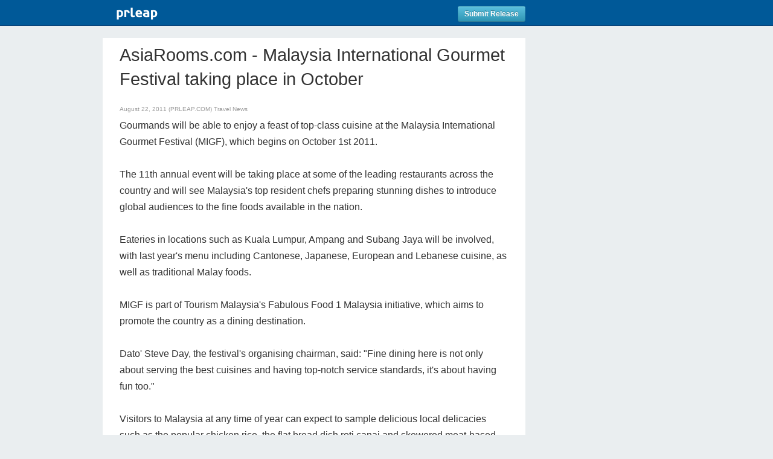

--- FILE ---
content_type: text/html; charset=utf-8
request_url: https://www.google.com/recaptcha/api2/anchor?ar=1&k=6LfvUxcUAAAAAOh-sZgHxTRNrJcLtw0LOK2wi6yn&co=aHR0cHM6Ly93d3cucHJsZWFwLmNvbTo0NDM.&hl=en&v=PoyoqOPhxBO7pBk68S4YbpHZ&size=normal&anchor-ms=20000&execute-ms=30000&cb=rk273w2fm1bq
body_size: 49397
content:
<!DOCTYPE HTML><html dir="ltr" lang="en"><head><meta http-equiv="Content-Type" content="text/html; charset=UTF-8">
<meta http-equiv="X-UA-Compatible" content="IE=edge">
<title>reCAPTCHA</title>
<style type="text/css">
/* cyrillic-ext */
@font-face {
  font-family: 'Roboto';
  font-style: normal;
  font-weight: 400;
  font-stretch: 100%;
  src: url(//fonts.gstatic.com/s/roboto/v48/KFO7CnqEu92Fr1ME7kSn66aGLdTylUAMa3GUBHMdazTgWw.woff2) format('woff2');
  unicode-range: U+0460-052F, U+1C80-1C8A, U+20B4, U+2DE0-2DFF, U+A640-A69F, U+FE2E-FE2F;
}
/* cyrillic */
@font-face {
  font-family: 'Roboto';
  font-style: normal;
  font-weight: 400;
  font-stretch: 100%;
  src: url(//fonts.gstatic.com/s/roboto/v48/KFO7CnqEu92Fr1ME7kSn66aGLdTylUAMa3iUBHMdazTgWw.woff2) format('woff2');
  unicode-range: U+0301, U+0400-045F, U+0490-0491, U+04B0-04B1, U+2116;
}
/* greek-ext */
@font-face {
  font-family: 'Roboto';
  font-style: normal;
  font-weight: 400;
  font-stretch: 100%;
  src: url(//fonts.gstatic.com/s/roboto/v48/KFO7CnqEu92Fr1ME7kSn66aGLdTylUAMa3CUBHMdazTgWw.woff2) format('woff2');
  unicode-range: U+1F00-1FFF;
}
/* greek */
@font-face {
  font-family: 'Roboto';
  font-style: normal;
  font-weight: 400;
  font-stretch: 100%;
  src: url(//fonts.gstatic.com/s/roboto/v48/KFO7CnqEu92Fr1ME7kSn66aGLdTylUAMa3-UBHMdazTgWw.woff2) format('woff2');
  unicode-range: U+0370-0377, U+037A-037F, U+0384-038A, U+038C, U+038E-03A1, U+03A3-03FF;
}
/* math */
@font-face {
  font-family: 'Roboto';
  font-style: normal;
  font-weight: 400;
  font-stretch: 100%;
  src: url(//fonts.gstatic.com/s/roboto/v48/KFO7CnqEu92Fr1ME7kSn66aGLdTylUAMawCUBHMdazTgWw.woff2) format('woff2');
  unicode-range: U+0302-0303, U+0305, U+0307-0308, U+0310, U+0312, U+0315, U+031A, U+0326-0327, U+032C, U+032F-0330, U+0332-0333, U+0338, U+033A, U+0346, U+034D, U+0391-03A1, U+03A3-03A9, U+03B1-03C9, U+03D1, U+03D5-03D6, U+03F0-03F1, U+03F4-03F5, U+2016-2017, U+2034-2038, U+203C, U+2040, U+2043, U+2047, U+2050, U+2057, U+205F, U+2070-2071, U+2074-208E, U+2090-209C, U+20D0-20DC, U+20E1, U+20E5-20EF, U+2100-2112, U+2114-2115, U+2117-2121, U+2123-214F, U+2190, U+2192, U+2194-21AE, U+21B0-21E5, U+21F1-21F2, U+21F4-2211, U+2213-2214, U+2216-22FF, U+2308-230B, U+2310, U+2319, U+231C-2321, U+2336-237A, U+237C, U+2395, U+239B-23B7, U+23D0, U+23DC-23E1, U+2474-2475, U+25AF, U+25B3, U+25B7, U+25BD, U+25C1, U+25CA, U+25CC, U+25FB, U+266D-266F, U+27C0-27FF, U+2900-2AFF, U+2B0E-2B11, U+2B30-2B4C, U+2BFE, U+3030, U+FF5B, U+FF5D, U+1D400-1D7FF, U+1EE00-1EEFF;
}
/* symbols */
@font-face {
  font-family: 'Roboto';
  font-style: normal;
  font-weight: 400;
  font-stretch: 100%;
  src: url(//fonts.gstatic.com/s/roboto/v48/KFO7CnqEu92Fr1ME7kSn66aGLdTylUAMaxKUBHMdazTgWw.woff2) format('woff2');
  unicode-range: U+0001-000C, U+000E-001F, U+007F-009F, U+20DD-20E0, U+20E2-20E4, U+2150-218F, U+2190, U+2192, U+2194-2199, U+21AF, U+21E6-21F0, U+21F3, U+2218-2219, U+2299, U+22C4-22C6, U+2300-243F, U+2440-244A, U+2460-24FF, U+25A0-27BF, U+2800-28FF, U+2921-2922, U+2981, U+29BF, U+29EB, U+2B00-2BFF, U+4DC0-4DFF, U+FFF9-FFFB, U+10140-1018E, U+10190-1019C, U+101A0, U+101D0-101FD, U+102E0-102FB, U+10E60-10E7E, U+1D2C0-1D2D3, U+1D2E0-1D37F, U+1F000-1F0FF, U+1F100-1F1AD, U+1F1E6-1F1FF, U+1F30D-1F30F, U+1F315, U+1F31C, U+1F31E, U+1F320-1F32C, U+1F336, U+1F378, U+1F37D, U+1F382, U+1F393-1F39F, U+1F3A7-1F3A8, U+1F3AC-1F3AF, U+1F3C2, U+1F3C4-1F3C6, U+1F3CA-1F3CE, U+1F3D4-1F3E0, U+1F3ED, U+1F3F1-1F3F3, U+1F3F5-1F3F7, U+1F408, U+1F415, U+1F41F, U+1F426, U+1F43F, U+1F441-1F442, U+1F444, U+1F446-1F449, U+1F44C-1F44E, U+1F453, U+1F46A, U+1F47D, U+1F4A3, U+1F4B0, U+1F4B3, U+1F4B9, U+1F4BB, U+1F4BF, U+1F4C8-1F4CB, U+1F4D6, U+1F4DA, U+1F4DF, U+1F4E3-1F4E6, U+1F4EA-1F4ED, U+1F4F7, U+1F4F9-1F4FB, U+1F4FD-1F4FE, U+1F503, U+1F507-1F50B, U+1F50D, U+1F512-1F513, U+1F53E-1F54A, U+1F54F-1F5FA, U+1F610, U+1F650-1F67F, U+1F687, U+1F68D, U+1F691, U+1F694, U+1F698, U+1F6AD, U+1F6B2, U+1F6B9-1F6BA, U+1F6BC, U+1F6C6-1F6CF, U+1F6D3-1F6D7, U+1F6E0-1F6EA, U+1F6F0-1F6F3, U+1F6F7-1F6FC, U+1F700-1F7FF, U+1F800-1F80B, U+1F810-1F847, U+1F850-1F859, U+1F860-1F887, U+1F890-1F8AD, U+1F8B0-1F8BB, U+1F8C0-1F8C1, U+1F900-1F90B, U+1F93B, U+1F946, U+1F984, U+1F996, U+1F9E9, U+1FA00-1FA6F, U+1FA70-1FA7C, U+1FA80-1FA89, U+1FA8F-1FAC6, U+1FACE-1FADC, U+1FADF-1FAE9, U+1FAF0-1FAF8, U+1FB00-1FBFF;
}
/* vietnamese */
@font-face {
  font-family: 'Roboto';
  font-style: normal;
  font-weight: 400;
  font-stretch: 100%;
  src: url(//fonts.gstatic.com/s/roboto/v48/KFO7CnqEu92Fr1ME7kSn66aGLdTylUAMa3OUBHMdazTgWw.woff2) format('woff2');
  unicode-range: U+0102-0103, U+0110-0111, U+0128-0129, U+0168-0169, U+01A0-01A1, U+01AF-01B0, U+0300-0301, U+0303-0304, U+0308-0309, U+0323, U+0329, U+1EA0-1EF9, U+20AB;
}
/* latin-ext */
@font-face {
  font-family: 'Roboto';
  font-style: normal;
  font-weight: 400;
  font-stretch: 100%;
  src: url(//fonts.gstatic.com/s/roboto/v48/KFO7CnqEu92Fr1ME7kSn66aGLdTylUAMa3KUBHMdazTgWw.woff2) format('woff2');
  unicode-range: U+0100-02BA, U+02BD-02C5, U+02C7-02CC, U+02CE-02D7, U+02DD-02FF, U+0304, U+0308, U+0329, U+1D00-1DBF, U+1E00-1E9F, U+1EF2-1EFF, U+2020, U+20A0-20AB, U+20AD-20C0, U+2113, U+2C60-2C7F, U+A720-A7FF;
}
/* latin */
@font-face {
  font-family: 'Roboto';
  font-style: normal;
  font-weight: 400;
  font-stretch: 100%;
  src: url(//fonts.gstatic.com/s/roboto/v48/KFO7CnqEu92Fr1ME7kSn66aGLdTylUAMa3yUBHMdazQ.woff2) format('woff2');
  unicode-range: U+0000-00FF, U+0131, U+0152-0153, U+02BB-02BC, U+02C6, U+02DA, U+02DC, U+0304, U+0308, U+0329, U+2000-206F, U+20AC, U+2122, U+2191, U+2193, U+2212, U+2215, U+FEFF, U+FFFD;
}
/* cyrillic-ext */
@font-face {
  font-family: 'Roboto';
  font-style: normal;
  font-weight: 500;
  font-stretch: 100%;
  src: url(//fonts.gstatic.com/s/roboto/v48/KFO7CnqEu92Fr1ME7kSn66aGLdTylUAMa3GUBHMdazTgWw.woff2) format('woff2');
  unicode-range: U+0460-052F, U+1C80-1C8A, U+20B4, U+2DE0-2DFF, U+A640-A69F, U+FE2E-FE2F;
}
/* cyrillic */
@font-face {
  font-family: 'Roboto';
  font-style: normal;
  font-weight: 500;
  font-stretch: 100%;
  src: url(//fonts.gstatic.com/s/roboto/v48/KFO7CnqEu92Fr1ME7kSn66aGLdTylUAMa3iUBHMdazTgWw.woff2) format('woff2');
  unicode-range: U+0301, U+0400-045F, U+0490-0491, U+04B0-04B1, U+2116;
}
/* greek-ext */
@font-face {
  font-family: 'Roboto';
  font-style: normal;
  font-weight: 500;
  font-stretch: 100%;
  src: url(//fonts.gstatic.com/s/roboto/v48/KFO7CnqEu92Fr1ME7kSn66aGLdTylUAMa3CUBHMdazTgWw.woff2) format('woff2');
  unicode-range: U+1F00-1FFF;
}
/* greek */
@font-face {
  font-family: 'Roboto';
  font-style: normal;
  font-weight: 500;
  font-stretch: 100%;
  src: url(//fonts.gstatic.com/s/roboto/v48/KFO7CnqEu92Fr1ME7kSn66aGLdTylUAMa3-UBHMdazTgWw.woff2) format('woff2');
  unicode-range: U+0370-0377, U+037A-037F, U+0384-038A, U+038C, U+038E-03A1, U+03A3-03FF;
}
/* math */
@font-face {
  font-family: 'Roboto';
  font-style: normal;
  font-weight: 500;
  font-stretch: 100%;
  src: url(//fonts.gstatic.com/s/roboto/v48/KFO7CnqEu92Fr1ME7kSn66aGLdTylUAMawCUBHMdazTgWw.woff2) format('woff2');
  unicode-range: U+0302-0303, U+0305, U+0307-0308, U+0310, U+0312, U+0315, U+031A, U+0326-0327, U+032C, U+032F-0330, U+0332-0333, U+0338, U+033A, U+0346, U+034D, U+0391-03A1, U+03A3-03A9, U+03B1-03C9, U+03D1, U+03D5-03D6, U+03F0-03F1, U+03F4-03F5, U+2016-2017, U+2034-2038, U+203C, U+2040, U+2043, U+2047, U+2050, U+2057, U+205F, U+2070-2071, U+2074-208E, U+2090-209C, U+20D0-20DC, U+20E1, U+20E5-20EF, U+2100-2112, U+2114-2115, U+2117-2121, U+2123-214F, U+2190, U+2192, U+2194-21AE, U+21B0-21E5, U+21F1-21F2, U+21F4-2211, U+2213-2214, U+2216-22FF, U+2308-230B, U+2310, U+2319, U+231C-2321, U+2336-237A, U+237C, U+2395, U+239B-23B7, U+23D0, U+23DC-23E1, U+2474-2475, U+25AF, U+25B3, U+25B7, U+25BD, U+25C1, U+25CA, U+25CC, U+25FB, U+266D-266F, U+27C0-27FF, U+2900-2AFF, U+2B0E-2B11, U+2B30-2B4C, U+2BFE, U+3030, U+FF5B, U+FF5D, U+1D400-1D7FF, U+1EE00-1EEFF;
}
/* symbols */
@font-face {
  font-family: 'Roboto';
  font-style: normal;
  font-weight: 500;
  font-stretch: 100%;
  src: url(//fonts.gstatic.com/s/roboto/v48/KFO7CnqEu92Fr1ME7kSn66aGLdTylUAMaxKUBHMdazTgWw.woff2) format('woff2');
  unicode-range: U+0001-000C, U+000E-001F, U+007F-009F, U+20DD-20E0, U+20E2-20E4, U+2150-218F, U+2190, U+2192, U+2194-2199, U+21AF, U+21E6-21F0, U+21F3, U+2218-2219, U+2299, U+22C4-22C6, U+2300-243F, U+2440-244A, U+2460-24FF, U+25A0-27BF, U+2800-28FF, U+2921-2922, U+2981, U+29BF, U+29EB, U+2B00-2BFF, U+4DC0-4DFF, U+FFF9-FFFB, U+10140-1018E, U+10190-1019C, U+101A0, U+101D0-101FD, U+102E0-102FB, U+10E60-10E7E, U+1D2C0-1D2D3, U+1D2E0-1D37F, U+1F000-1F0FF, U+1F100-1F1AD, U+1F1E6-1F1FF, U+1F30D-1F30F, U+1F315, U+1F31C, U+1F31E, U+1F320-1F32C, U+1F336, U+1F378, U+1F37D, U+1F382, U+1F393-1F39F, U+1F3A7-1F3A8, U+1F3AC-1F3AF, U+1F3C2, U+1F3C4-1F3C6, U+1F3CA-1F3CE, U+1F3D4-1F3E0, U+1F3ED, U+1F3F1-1F3F3, U+1F3F5-1F3F7, U+1F408, U+1F415, U+1F41F, U+1F426, U+1F43F, U+1F441-1F442, U+1F444, U+1F446-1F449, U+1F44C-1F44E, U+1F453, U+1F46A, U+1F47D, U+1F4A3, U+1F4B0, U+1F4B3, U+1F4B9, U+1F4BB, U+1F4BF, U+1F4C8-1F4CB, U+1F4D6, U+1F4DA, U+1F4DF, U+1F4E3-1F4E6, U+1F4EA-1F4ED, U+1F4F7, U+1F4F9-1F4FB, U+1F4FD-1F4FE, U+1F503, U+1F507-1F50B, U+1F50D, U+1F512-1F513, U+1F53E-1F54A, U+1F54F-1F5FA, U+1F610, U+1F650-1F67F, U+1F687, U+1F68D, U+1F691, U+1F694, U+1F698, U+1F6AD, U+1F6B2, U+1F6B9-1F6BA, U+1F6BC, U+1F6C6-1F6CF, U+1F6D3-1F6D7, U+1F6E0-1F6EA, U+1F6F0-1F6F3, U+1F6F7-1F6FC, U+1F700-1F7FF, U+1F800-1F80B, U+1F810-1F847, U+1F850-1F859, U+1F860-1F887, U+1F890-1F8AD, U+1F8B0-1F8BB, U+1F8C0-1F8C1, U+1F900-1F90B, U+1F93B, U+1F946, U+1F984, U+1F996, U+1F9E9, U+1FA00-1FA6F, U+1FA70-1FA7C, U+1FA80-1FA89, U+1FA8F-1FAC6, U+1FACE-1FADC, U+1FADF-1FAE9, U+1FAF0-1FAF8, U+1FB00-1FBFF;
}
/* vietnamese */
@font-face {
  font-family: 'Roboto';
  font-style: normal;
  font-weight: 500;
  font-stretch: 100%;
  src: url(//fonts.gstatic.com/s/roboto/v48/KFO7CnqEu92Fr1ME7kSn66aGLdTylUAMa3OUBHMdazTgWw.woff2) format('woff2');
  unicode-range: U+0102-0103, U+0110-0111, U+0128-0129, U+0168-0169, U+01A0-01A1, U+01AF-01B0, U+0300-0301, U+0303-0304, U+0308-0309, U+0323, U+0329, U+1EA0-1EF9, U+20AB;
}
/* latin-ext */
@font-face {
  font-family: 'Roboto';
  font-style: normal;
  font-weight: 500;
  font-stretch: 100%;
  src: url(//fonts.gstatic.com/s/roboto/v48/KFO7CnqEu92Fr1ME7kSn66aGLdTylUAMa3KUBHMdazTgWw.woff2) format('woff2');
  unicode-range: U+0100-02BA, U+02BD-02C5, U+02C7-02CC, U+02CE-02D7, U+02DD-02FF, U+0304, U+0308, U+0329, U+1D00-1DBF, U+1E00-1E9F, U+1EF2-1EFF, U+2020, U+20A0-20AB, U+20AD-20C0, U+2113, U+2C60-2C7F, U+A720-A7FF;
}
/* latin */
@font-face {
  font-family: 'Roboto';
  font-style: normal;
  font-weight: 500;
  font-stretch: 100%;
  src: url(//fonts.gstatic.com/s/roboto/v48/KFO7CnqEu92Fr1ME7kSn66aGLdTylUAMa3yUBHMdazQ.woff2) format('woff2');
  unicode-range: U+0000-00FF, U+0131, U+0152-0153, U+02BB-02BC, U+02C6, U+02DA, U+02DC, U+0304, U+0308, U+0329, U+2000-206F, U+20AC, U+2122, U+2191, U+2193, U+2212, U+2215, U+FEFF, U+FFFD;
}
/* cyrillic-ext */
@font-face {
  font-family: 'Roboto';
  font-style: normal;
  font-weight: 900;
  font-stretch: 100%;
  src: url(//fonts.gstatic.com/s/roboto/v48/KFO7CnqEu92Fr1ME7kSn66aGLdTylUAMa3GUBHMdazTgWw.woff2) format('woff2');
  unicode-range: U+0460-052F, U+1C80-1C8A, U+20B4, U+2DE0-2DFF, U+A640-A69F, U+FE2E-FE2F;
}
/* cyrillic */
@font-face {
  font-family: 'Roboto';
  font-style: normal;
  font-weight: 900;
  font-stretch: 100%;
  src: url(//fonts.gstatic.com/s/roboto/v48/KFO7CnqEu92Fr1ME7kSn66aGLdTylUAMa3iUBHMdazTgWw.woff2) format('woff2');
  unicode-range: U+0301, U+0400-045F, U+0490-0491, U+04B0-04B1, U+2116;
}
/* greek-ext */
@font-face {
  font-family: 'Roboto';
  font-style: normal;
  font-weight: 900;
  font-stretch: 100%;
  src: url(//fonts.gstatic.com/s/roboto/v48/KFO7CnqEu92Fr1ME7kSn66aGLdTylUAMa3CUBHMdazTgWw.woff2) format('woff2');
  unicode-range: U+1F00-1FFF;
}
/* greek */
@font-face {
  font-family: 'Roboto';
  font-style: normal;
  font-weight: 900;
  font-stretch: 100%;
  src: url(//fonts.gstatic.com/s/roboto/v48/KFO7CnqEu92Fr1ME7kSn66aGLdTylUAMa3-UBHMdazTgWw.woff2) format('woff2');
  unicode-range: U+0370-0377, U+037A-037F, U+0384-038A, U+038C, U+038E-03A1, U+03A3-03FF;
}
/* math */
@font-face {
  font-family: 'Roboto';
  font-style: normal;
  font-weight: 900;
  font-stretch: 100%;
  src: url(//fonts.gstatic.com/s/roboto/v48/KFO7CnqEu92Fr1ME7kSn66aGLdTylUAMawCUBHMdazTgWw.woff2) format('woff2');
  unicode-range: U+0302-0303, U+0305, U+0307-0308, U+0310, U+0312, U+0315, U+031A, U+0326-0327, U+032C, U+032F-0330, U+0332-0333, U+0338, U+033A, U+0346, U+034D, U+0391-03A1, U+03A3-03A9, U+03B1-03C9, U+03D1, U+03D5-03D6, U+03F0-03F1, U+03F4-03F5, U+2016-2017, U+2034-2038, U+203C, U+2040, U+2043, U+2047, U+2050, U+2057, U+205F, U+2070-2071, U+2074-208E, U+2090-209C, U+20D0-20DC, U+20E1, U+20E5-20EF, U+2100-2112, U+2114-2115, U+2117-2121, U+2123-214F, U+2190, U+2192, U+2194-21AE, U+21B0-21E5, U+21F1-21F2, U+21F4-2211, U+2213-2214, U+2216-22FF, U+2308-230B, U+2310, U+2319, U+231C-2321, U+2336-237A, U+237C, U+2395, U+239B-23B7, U+23D0, U+23DC-23E1, U+2474-2475, U+25AF, U+25B3, U+25B7, U+25BD, U+25C1, U+25CA, U+25CC, U+25FB, U+266D-266F, U+27C0-27FF, U+2900-2AFF, U+2B0E-2B11, U+2B30-2B4C, U+2BFE, U+3030, U+FF5B, U+FF5D, U+1D400-1D7FF, U+1EE00-1EEFF;
}
/* symbols */
@font-face {
  font-family: 'Roboto';
  font-style: normal;
  font-weight: 900;
  font-stretch: 100%;
  src: url(//fonts.gstatic.com/s/roboto/v48/KFO7CnqEu92Fr1ME7kSn66aGLdTylUAMaxKUBHMdazTgWw.woff2) format('woff2');
  unicode-range: U+0001-000C, U+000E-001F, U+007F-009F, U+20DD-20E0, U+20E2-20E4, U+2150-218F, U+2190, U+2192, U+2194-2199, U+21AF, U+21E6-21F0, U+21F3, U+2218-2219, U+2299, U+22C4-22C6, U+2300-243F, U+2440-244A, U+2460-24FF, U+25A0-27BF, U+2800-28FF, U+2921-2922, U+2981, U+29BF, U+29EB, U+2B00-2BFF, U+4DC0-4DFF, U+FFF9-FFFB, U+10140-1018E, U+10190-1019C, U+101A0, U+101D0-101FD, U+102E0-102FB, U+10E60-10E7E, U+1D2C0-1D2D3, U+1D2E0-1D37F, U+1F000-1F0FF, U+1F100-1F1AD, U+1F1E6-1F1FF, U+1F30D-1F30F, U+1F315, U+1F31C, U+1F31E, U+1F320-1F32C, U+1F336, U+1F378, U+1F37D, U+1F382, U+1F393-1F39F, U+1F3A7-1F3A8, U+1F3AC-1F3AF, U+1F3C2, U+1F3C4-1F3C6, U+1F3CA-1F3CE, U+1F3D4-1F3E0, U+1F3ED, U+1F3F1-1F3F3, U+1F3F5-1F3F7, U+1F408, U+1F415, U+1F41F, U+1F426, U+1F43F, U+1F441-1F442, U+1F444, U+1F446-1F449, U+1F44C-1F44E, U+1F453, U+1F46A, U+1F47D, U+1F4A3, U+1F4B0, U+1F4B3, U+1F4B9, U+1F4BB, U+1F4BF, U+1F4C8-1F4CB, U+1F4D6, U+1F4DA, U+1F4DF, U+1F4E3-1F4E6, U+1F4EA-1F4ED, U+1F4F7, U+1F4F9-1F4FB, U+1F4FD-1F4FE, U+1F503, U+1F507-1F50B, U+1F50D, U+1F512-1F513, U+1F53E-1F54A, U+1F54F-1F5FA, U+1F610, U+1F650-1F67F, U+1F687, U+1F68D, U+1F691, U+1F694, U+1F698, U+1F6AD, U+1F6B2, U+1F6B9-1F6BA, U+1F6BC, U+1F6C6-1F6CF, U+1F6D3-1F6D7, U+1F6E0-1F6EA, U+1F6F0-1F6F3, U+1F6F7-1F6FC, U+1F700-1F7FF, U+1F800-1F80B, U+1F810-1F847, U+1F850-1F859, U+1F860-1F887, U+1F890-1F8AD, U+1F8B0-1F8BB, U+1F8C0-1F8C1, U+1F900-1F90B, U+1F93B, U+1F946, U+1F984, U+1F996, U+1F9E9, U+1FA00-1FA6F, U+1FA70-1FA7C, U+1FA80-1FA89, U+1FA8F-1FAC6, U+1FACE-1FADC, U+1FADF-1FAE9, U+1FAF0-1FAF8, U+1FB00-1FBFF;
}
/* vietnamese */
@font-face {
  font-family: 'Roboto';
  font-style: normal;
  font-weight: 900;
  font-stretch: 100%;
  src: url(//fonts.gstatic.com/s/roboto/v48/KFO7CnqEu92Fr1ME7kSn66aGLdTylUAMa3OUBHMdazTgWw.woff2) format('woff2');
  unicode-range: U+0102-0103, U+0110-0111, U+0128-0129, U+0168-0169, U+01A0-01A1, U+01AF-01B0, U+0300-0301, U+0303-0304, U+0308-0309, U+0323, U+0329, U+1EA0-1EF9, U+20AB;
}
/* latin-ext */
@font-face {
  font-family: 'Roboto';
  font-style: normal;
  font-weight: 900;
  font-stretch: 100%;
  src: url(//fonts.gstatic.com/s/roboto/v48/KFO7CnqEu92Fr1ME7kSn66aGLdTylUAMa3KUBHMdazTgWw.woff2) format('woff2');
  unicode-range: U+0100-02BA, U+02BD-02C5, U+02C7-02CC, U+02CE-02D7, U+02DD-02FF, U+0304, U+0308, U+0329, U+1D00-1DBF, U+1E00-1E9F, U+1EF2-1EFF, U+2020, U+20A0-20AB, U+20AD-20C0, U+2113, U+2C60-2C7F, U+A720-A7FF;
}
/* latin */
@font-face {
  font-family: 'Roboto';
  font-style: normal;
  font-weight: 900;
  font-stretch: 100%;
  src: url(//fonts.gstatic.com/s/roboto/v48/KFO7CnqEu92Fr1ME7kSn66aGLdTylUAMa3yUBHMdazQ.woff2) format('woff2');
  unicode-range: U+0000-00FF, U+0131, U+0152-0153, U+02BB-02BC, U+02C6, U+02DA, U+02DC, U+0304, U+0308, U+0329, U+2000-206F, U+20AC, U+2122, U+2191, U+2193, U+2212, U+2215, U+FEFF, U+FFFD;
}

</style>
<link rel="stylesheet" type="text/css" href="https://www.gstatic.com/recaptcha/releases/PoyoqOPhxBO7pBk68S4YbpHZ/styles__ltr.css">
<script nonce="C-GhNgioqwG0FQiDKHZQGQ" type="text/javascript">window['__recaptcha_api'] = 'https://www.google.com/recaptcha/api2/';</script>
<script type="text/javascript" src="https://www.gstatic.com/recaptcha/releases/PoyoqOPhxBO7pBk68S4YbpHZ/recaptcha__en.js" nonce="C-GhNgioqwG0FQiDKHZQGQ">
      
    </script></head>
<body><div id="rc-anchor-alert" class="rc-anchor-alert"></div>
<input type="hidden" id="recaptcha-token" value="[base64]">
<script type="text/javascript" nonce="C-GhNgioqwG0FQiDKHZQGQ">
      recaptcha.anchor.Main.init("[\x22ainput\x22,[\x22bgdata\x22,\x22\x22,\[base64]/[base64]/[base64]/KE4oMTI0LHYsdi5HKSxMWihsLHYpKTpOKDEyNCx2LGwpLFYpLHYpLFQpKSxGKDE3MSx2KX0scjc9ZnVuY3Rpb24obCl7cmV0dXJuIGx9LEM9ZnVuY3Rpb24obCxWLHYpe04odixsLFYpLFZbYWtdPTI3OTZ9LG49ZnVuY3Rpb24obCxWKXtWLlg9KChWLlg/[base64]/[base64]/[base64]/[base64]/[base64]/[base64]/[base64]/[base64]/[base64]/[base64]/[base64]\\u003d\x22,\[base64]\\u003d\\u003d\x22,\x22woDCgcKCQmtpw6LCikpYwrsDP8OjTRkcaBYqbsKUw5vDlcOIwr7CisOqw7RxwoRSeSHDpMKTWlvCjz54wpV7fcKJwozCj8KLw6LDjsOsw4AVwr8fw7nDvMKLN8KswpfDtUxqakTCnsOOw7piw4k2wqoOwq/CuAICXhRPKlxDf8O8EcOIcsK3wpvCv8K5acOCw5hkwotnw70NHBvCuhgeTwvCqzjCrcKDw5zCmG1HVMODw7nCm8Kdf8O3w6XCnXV4w7DCiG4Zw4xrBcK5BXvCvWVGc8O4PsKZIMKgw60/wokLbsOsw5DCosOORlPDhsKNw5bCvsKCw6dXwqAdSV0Ywp/DuGg/HMKlVcKbTMOtw6kETSbCmXV6AWlQwqbClcK+w4trUMKfCAdYLDwqf8OVcQgsNsOORsOoGnU2X8K7w5HCiMOqwojCqsKhdRjDpcKlwoTClwAnw6pXwrnDsAXDhHLDscO2w4XCnGIfU19rwotaHxLDvnnCrVN+KWtBDsK6QcKfwpfCsl4SLx/CkcKqw5jDihbDgMKHw4zCqiBaw4Z0esOWBD1QcsOIT8OGw7/CrTfCqEwpIkHCh8KeIGVHWX9iw5HDiMOxAMOQw4Alw5EVFkhpYMKIYsKUw7LDsMKlI8KVwr8swpTDpybDnsOOw4jDvGM/w6cVw6rDqsKsJVE3B8OML8Kab8ORwq54w68hJA3DgHkYasK1wo85wrTDtyXCqwzDqRTCgcOvwpfCnsObZw85S8O3w7DDoMOTw5HCu8OkIkjCjlnDvcOxZsKNw6R/wqHCk8O7wpBAw6BoaS0Hw7rCgsOOA8O2w6lYwoLDnGnClxvCm8OMw7HDrcO4UcKCwrI5wqbCq8Owwq1+woHDqAvDogjDolY8wrTCjmHCiCZidcK9XsO1w5JDw43DlsOSTsKiBmJzasOvw5jDnMO/w57Dj8Klw47Ci8OjEcKYRRrCnlDDhcORwojCp8O1w6/CsMKXA8ONw5M3XmtvNVDDo8OTKcOAwpBiw6YKw57DjMKOw6czwqTDmcKVc8OEw4Bhw5s9C8OwXyTCu3/CuUVXw6TCnsK5DCvCsWsJPlzCm8KKYsOvwr1Ew6PDnMOjOiRyM8OZNnhGVsOsaVbDoixPw7vCs2dSwrTCihvCkz4FwrQkwqvDpcO2woXChBMuVcOeQcKbSzNFUjPDug7ChMKNwqHDpD1Yw5LDk8K8D8K7KcOGfcKNwqnCj0fDrMOaw49kw4F3wpnCjw/[base64]/[base64]/[base64]/CUTDtWkKwrJPwrM4TsOhXcKHwrPDsQt/EsOaQjjCrsKlwo3DhcO6wo3Dm8O/w6LDtBzCrcK4OMKbwrNnw4XCg3XDlV7DoHUtw5pOEMOwGm7DnsKJw5dSQcKPC1jCsxcIwqTDoMOqQMO0wrJDCsO/wrxWfsOZwrIFCsKAH8OebiAwwr3DoyXDn8O4LsKywpXCrcOywoBnw63ChXTCjcOMw4HCmVTDmsKnwrJlw6jCmA1Fw4xTGHbDk8KEwrnCvQMqfMOCbsKrNQRYO0HDqcK1w53CmMK8wp5+wqPDvcO8ZBY4wobCt0zCv8Kswp8OKsKKwojDmMKULSnDicKKZ2PCqQMLwp/DoBs8w4lmwoQMw7kGw7LDrcOgNcKRw4VwQB4YXsOYw79gwqQ4QBZvNCfDin/CiGFYw5LDqQRFLWQHw6pJw77Do8OEAMK0w6vCl8KeKcOdB8OIwr8Mw5TCgmVnwqx0wpxSOMOSw6DCkMOBY3PCnsOiwqx3B8OUwprCpcKOD8OwwoprRyPDpX8Kw6/[base64]/fRPDjQppABVlw6dHw49Jw5fCsMORw5zDkF3Dqhxew4TCq29oVxvCv8OLUT45w7R2YD/CssO1wqrCvX3DisKiw7Nnw5zDhMOjFsKUw68mwpDDhMOCT8OoB8Kjw5XCmyXCosOyfMKRw6pYw44MRsOLwoAzw6E4wr3Dh1HDjDHDgEI8OcKpF8KUdcKcw7oFHHIAd8OtSXTCuyIkKsKpwr5sIEUtw6PDpnzCqMKmHsOqwq/Dk1nDpcONw4vCrGokw6PCrE3Ct8Klw5pWZMKrGMOow63CvXhcKcK/w4M0U8OCw5tsw55RJ2UrwoXCtsOAw6wsecKLw4jCtQdJXcOfw7AUKcK+wpF7AsOzwrfCj2/CucOoU8OID33DqjwZw57CiW3DmUAkw559aAUxbhhgwoVOZAUrw7fDhwEPJ8O+fcKRBydqM1jDhcK6wrkJwr3DhmYSwo/[base64]/Dk8OQwocew68MaMOpwrpcc2vCuBxzwoExwrLCkyvDhAcvw4TDrVnCrDnDo8Oww6onOylaw7ZLG8KLU8KkwrDCqm7Cvy/[base64]/ChsKNwoLDr8Omw598d0DDqcKhw4fDlUsxwr4QNMKIw5nDrDnCh3xXG8OBwqUqeEl3WsOIMMOGMB7DgFDCjAQ8wojDnXl0w4XDsSJ/w4HDhj4gTwQVXH3CkMKwOhV5XMKhUiA8woNzBQw/[base64]/XzgPdcK3wo7Cp8Kuw4bCvlPCoSPDrsK/[base64]/Dv0Mewpt8wop/DMKnEMKCwoIVF8OIwqwVwr8za8Oow54FIxHDkMKNwpkGw4dlYMKZIcOLwpHCh8OYRExccjrCri/CqTTDi8KyVsO4wpjCvsOfGhUsEw7CoR8IEhhTMsKew5NowrQhQzQ1EMO3wqlid8O8wpN3b8Kgw7w4w7nCgQPCvAJDBsKiwpXCpMOgw7TDpcOEw4LDssKGwo7DnsK5wpVAw4xtU8OrfMKTw6Z/w47Cih5JEUc7O8OaNGF9RcKjbgLDo2I+UBEtw5jCvcK9wq/Co8KGVcOpZsKhV1Vqw7BQw6zCqVMEYcKoSX3DvVzCjsKOF3PDocKkEsOJcC9fN8OJCcOOI3TDtnFlwq0fwqcPaMKzw4HCvMKnwqLCpMKSw5o9wos5woXCpWDDjsKZwrrCoEDCpsO8w5NVcMKnJy/Dk8O8DsKpMsKzwqvCom7Cm8K/ZMKcX0czw7fDisKZw5I/OcKew4TCmCDDvcKgBsKqw7BZw5jCrMO7woLClTAcw48uw7vDgsO/[base64]/DoCFSwo/[base64]/WGFIwoIUPkPCn2/ChMK6w7deGcKadFzDlsOVw4zCs1nCksOxw4fDucOqRcOjOmTCq8K4w6PCpxoHOD/[base64]/[base64]/[base64]/DpMOTwrJ6wqLCscKlSykse8OFK8OlwrEyEsO7w7RVVmQqw4rDmDQ2HMOJaMKiOMORw50XfsKrwozChiQXOEMAQMOeBcKXw6ctPEnDqw0NKcOkwqXDg13DjCFOwobDlADClcKYw7LDpw8/WmR/SsOZwq0xFcKOwqDDl8KZwobDnDMJw5dVWAFsPcOjwoTCt30dIsKwwpnCpA47P07Cj2sSV8O3E8O0Th7DhsOFbsK+wpMQw4DDky/Dqx9YIltuKHzDsMOrEkjCuMKVA8KNC0RNNsK7w4Z+RcKIw4d4w6LCgjvCrMKHT03DjwTDl3bDpMKow4NLacKZw7zDiMObO8Ouw6rDlcOMwq1Fwo7DpMOiZDcrw6/DiVEEaiHCu8OaJ8ObBhwGbsKkF8KUZHUcw6ILOxLCki3DtX/Cm8KvSMOREMKzw7pmamA5w61/M8OfbCsMCy3CncOKw5wpL0h8wotuw6fDlBLDuMOew6fCp0ciKEoEXHlIw69jw6MGw6ctT8KMeMKMb8OsVnY3bhHCjyYyQsOGeyIvwo3Cuitrwo3DhFLDqXnDmMKKw6fDosOKPsKVSsKwNlfDt3PCvcO7w4/DlMK/MgzCo8O1RsKawr/DqBjDsMOhEcKQHEouThgKGMKzwqzCtVTChcOhAMOkw47Coj/Dg8OYwrFiwoZ5w5M1Z8OSFnnDgcKVw5HCt8KZw54Sw78HMT3CpCADYsOOwrDDrUDDrsKbbMK4dMOUw5xFw63DhQrDnVVZbcK3QcOdEnRwA8KqScO5woREGcOTRVnDksK2w6XDgcK9aUrDi0kGb8KAKH/DjcOrw6tYw7RFAWMdYcKcBcKyw4PCg8OBwrTCscOYw5PCnifCtcK8w6dXBTzCllfCvcKSWsOzw4/DjVdtw63DlxYFw6rDq0vDjiYhX8K+wosgw6pbw7/CpsO3w4jCmXd9RwzDh8OMSk1EUcK/w4kWTGfCusOAwpbClDdzwrcsfU8xwqYgw4XDusKrwqFYw5fCh8OHwo4yw5M0w5EcNQXDj0llNkVrw7QNYnlLBMKQwpnDtAl0ZFVjwq/[base64]/wrwFw5zDnMO2wpwkMFFgwqo0wq/DoSLCrMK/w4wKw78pwr0oMcKNwr3CjGt9wo0LOWJPw77DlgvCmxgrwrgmw5/[base64]/dMKRwozCom7Dv1/DkRjCjcOww7R0wopfw53Csl5bU0VZw6cXeSXCoxotFAnCnBzCt2JWQzRPB3fCncOcP8KFVMOuw43ClBjDpMKbAsOqw5BMVsOoYVbCoMKOFX1tFcOqDmHDisOTcR3Cj8Kzw5DDocOdCcK/[base64]/DgMOFw4jDm8OeM8K4w5LDtyHCtcOowrHDkzIBOcKbwq9iwoA1wo5PwrsYwr91woEtFl9hEsKRR8KBw6lXasK/w7rDtcKbw67DosK3NsKYHzDDicK0Zi9SD8O5bwnDsMKBTMOIBBhcGcONQ1VSwqbDgxt/TsOnw5Qxw6XDmMKtwr/CqsK8w6PCjR7Dg3XCj8KtAjAEbRYOwqnClHbDuUnCii3CjsKzwoURwropwpNWcl0NdEHCjAczwr0kwp1Lw5LDlTTDvSXDsMKwTE5Qw6bDocO7w6bCmFrCtsK4TMORwoRYw6AKGDgvdcOtw73Ds8OLwqjCvcKpEMOlZj/Chzhiw6PCv8OsJ8O1wplwwpQFHsKWw5shTnTDp8KvwrRJb8KJTwbChsO5bAgSXUMAH0bCvWB/MV3DuMKUBGhfMsOASMKGw7rCvErDlsOBw7MUwoPCk0/Ck8KNGn7CvsOHRcKWU03DimLDhWExwqROw7JzwovCmUzDiMKhf1zCkcK0GEnDr3TDsWE9wo3DigkUw5wcw6fDmx4gwpQKN8KzKsKJw5nDtzcnwqDCscOjR8Kiwpl0w787wpjClSsXHVjCum/Cg8Kuw6bClXnDqUgsZSQOCsKKwoFXwoPDgsKNw6XColzCn1dXwrARVcOhwqPChcKpwp3Cpj07w4FpN8K3w7TCn8K8diMnw5pzd8KwWsOmwqo/WD/Dgx8lw7TCisKjYnUSLDrCuMK4MMO7wrrDvcKCP8K/w6ckPsOrYi/DiFnDscOITMODw7XCucKswppDeSEQw4ZQbDHDisOzw5JmIBrDoRfCtcKlwrdrXjMkw4bCvSI3woAwBXXDgsOTw57Co21Qwrxowp/Cpy7DngJkw7fDpDDDncOGw5EbTMKpwpLDhXzDk0zDssK/wrQyTW0lw787wq0dWcOtKsOXwprCjlnCvHnDg8OceSRDKMKnw67Dv8Klwo7Dm8KcDAo2fgTDlQXDpMKSU1EyIMK2ccOswoHDjMOyFMK0wrkvWMOPwrp/DsKUwqTDtxglw6HCr8KhEMO0w78ywqZCw7vCo8OIccK/[base64]/DlsOPwo1Uwqk8M0jChkMcakHCvnbCoMKcK8KPKsKQwpTCq8KmwrgsM8OYwr8IYFbDg8KJGxTChjdicEvCk8KAwpPDs8Oqwrh/wq3Cq8KHw6R9wrtTw7QGw57CtSIWw6Iywo5QwqodfMKWQMKObMKOw6A9GcKVwo5ZSsOpw5kWwo5VwrQ1w6XCusOsFMOlw4rCpxsTwqxaw7wAWC4nw77Dg8KQwoDDpz/CocKnOMKEw6UeKsOTwpR5XkTCqsOtwp/CgjjDgsKSFsKgwonDuUrCtcKxwqctwr/Dqz08YiQNf8Oiwo8YwpDCksKhdsKHwqjCh8Kiw73CkMOhMTgCPcKXLsKeSR0ODkPDsXBowp4JCEvDnMKjNcOtVMKZwpwdwrDCvDVUw5/CkMKbX8OmKCXDscKnwqMkQgrCksK3eGx5wqIldsOYwqQLw4DCnBzChgTCnQHDg8OoI8Ocw6HDryfDiMKNw6PClHZVacOFP8Krw4nCglPCqMK/OsKDw4PDl8OmOQBxw4/Crz3DlknDq0RSAMOjeW4rPcKVw5jCq8KGeEbCqCLDkyTCtsOjwqN1wpUfRMOdw6/CrsOnw7E8w55mA8OWdGtlwqgOUUbDhMOOUcOkw5rCm0EGB1vDmQrDqMKSw7vCv8OJw7HCqCkuwoDDqkfCicOzw78TwrrDsDhETcOdP8Kzw7/CgMOMLwjCkmpWw4/CmcONwqhHw6fDl3bDi8K3ZikYDjkBdz4icsKQw63CmEN/[base64]/CiwY3wohcf8KwOFx6fsKvw6nCh2J7wqdowqDDgS1lw5LDiEJNVCbCmsOwwqI0QsO0w4TDgcOuw61TN3fDoGQ1P3EAP8OQBEF9V33CgsOAdD1aJHBiw5/CqcOLwpfDu8O9PlZLJsKWwqp5wp4Lw4LCiMK5A07CoCxudsOrZRTDkMKtGx7Do8OzIMKSw6Ncw4HDrhLDgGHCqBzCjlzDg0fDu8KqAB9Rw74rw7dbF8KieMORPzNyZwvDgRnClTfDo3bDolvDm8KowptIwoXCi8KbKXjCuh/CrsKYHwrClGHDt8Kww7w8F8KRQGI3w4DDkWDDlg3DuMKxWMO9wrDDvD8AWEnCswXDvlLDngE1fDzCu8OpwpIQw4nDgMKqcRPDuxlSOkzDpsKewoPDjm7CosOBOS/Dt8ONJVAfwpZXwo/[base64]/CkxXCgsOqccOkw4QaDnAGwqfCsDpsMDTDoAMHTDJUw44+w7PDlcKZw41XIQN5agd/w4vCnmXCkE4ka8KsDi/[base64]/CjC7CkFjCh38AbycFUVk/wq/Cn8OzwoZKw6vCscOmVFrDpsOMfxXCsFbDgTHDuX8Mw6MzwrHDrz9Fw7/CgBFgAlLCmggYG0vDsS8yw6zCtsKNPsODwonDscKZDcKzBMKtwrpgw4NKwoPCqBjCjCQ/wonCoglqwpDCkyXDmcOyGcOyOW5mBMK5fx8nw5zCjMO2wrgAT8KKBTHCsCHDiR/CpsK9LVR6X8O1w6nCjCPCoMKiwqnDlWQQSG3DlMKkwrHCt8OMw4fCrRljw5HCiMOuwq1DwqUMw4EQRQsiw4bCk8K3IBzCt8OafjXDhwDDqsKwZFZKw5oMwpBBw7BDwpHDiFhUw6IBcsO3wqo1w6DCilw0a8OuwpDDncK8OcODfiZeVVREQi7Cl8K8SMOVDcKpw5g/RMK3WMKrZsKBMMKlwqHClzbDrAVafQDCmsK4UD/DpcOsw4XCqMOfRAzDosOOcQh2W07DvEBWwqvDt8KEbMOcHsOyw6XDq0TCokhEw7nDj8KdDg3DknIKWyjCk2crICRRfFvCmGwOwpkewpgBZghdwoh7McKxcsKNI8OJwpLCoMKjwqTCqE7CqShzw5N2w60BCC/Cn3TCj1I0HMOCw5gwYFHCucO/XsK4A8KhQsK6FsOWw4vDo0rCrE/DnlFzFcKAfMOeO8Ocw7F1Azdbw7ZDRTtUBcOddz4NAsKjUngZw5fCrRIsOjpQHsKswodYambCpMONJsObwq/[base64]/DpMKPQUMbwpXCkjM8w4rCjlhee3HCrsOTwpQ+wr/DnMObwot6wpVBHsO/[base64]/[base64]/w5XCusOQw7Mmw7LCmMOGRsO2RsKPJMOfSHTDtUBfwqLDrH5DdRbCvMOkcnBAesOvdcKzwqtBaW7DtcKGOsOBNhnCllrCocK/[base64]/Cj8K7w4PDmzXCs8KywooWwqPChsKOwofCtH8qwq7DgcOeI8OWXcO6PMOYB8ONw4pXwobCtMOBw4DCp8Kcw5jDgsOpcsK0w4omw5BBGcKWw44WwoLDlDQOS0gFw5RawqNUIllwZcOow4XCisOnw57CnCnDnSwdNsO+W8OCVsOow5XCqcOGFz3Cp25ZFS/DosKoE8OgIm1absKsHWjDusKDIMKEwqXDscKxNcKIwrHDvkbDsnXCk3/ClsKOwpXDnsK8ZHAJA24RBhLCmsOLw6TCr8KWwr7Cr8ObXMOoTTdiMHw0wpQEI8OmKBHDg8OPwoYNw6vDgVoDwq3CucKywpvCpBPDlMODw4PDtcOxwqBswplhOsKjw4zDk8KBAMOhNMOsw6/CsMO4fn3DuDTCsm3CosOQw7tTQEJmI8OkwqZlLsKAw6/DvcOgWm/DsMOvTMKSwobCqsKYUsO8GjYYAQnCh8OzWsO7ZVsIw4zChzxGG8O0ChJpwpXDhcOLQFrCmsK/w746JsK1SsOYwolBw5JafsOkw6UjMCZgTgVuSHTCisKiJsOTLhnDksKDMcKcaCdewpfCnMOFGsOEZivCqMOLw7wnUsKxw6Bkwpp8VjRyBcO7D0fCkD/[base64]/DqyDDtnDDlEPDj8Okw5bDqsO0w4rChjjDkFXDpMOXwqtGFsKvw4I7w4PDqkgPwqBnCzrDkH7DhcKuwq8nV37CjyrDgcKRFXfDvgYgBgApw5IqVMOFwqfDvcK3ecKUF2d4fVliwqtwwrzDpsOtPkE3f8Kyw60DwrFjZXNPJ2PDrMKfZFUUUijDnsOnwpPDv0/Du8O0UCUYAR/DjMKmI0PDpsOew7bDvj7DqxYedsKHw7JVw7XCuCk2w7bCmk9vccK5w4xzwrMaw7VfBsOASMKYNcO8OMK1wpwcwpQBw6QifMOlHMOIBMKSw4DCuMKIwr/[base64]/Dn8OPKMKjwrlRcsOQTQDDl8K/[base64]/[base64]/LcKmw7MNwr03HUhcYnBrJ8KMY1/Cp8OhdMOhNcKFw6EPw69/YSoSSsOBwqTDlCcjBsKKw6jCo8OYwoXDjyE8wpXCkkhSwoUrw5JCw4TCscOewpgWXsKjFVMVaznCmABqw5VSBg4zw5vCv8KMw4zCp1g5w4/[base64]/[base64]/[base64]/[base64]/[base64]/[base64]/CiCxqwpEfw5vCmWbCiW/CrMOMH17Dmg3Cr29Bw4YkQwjDpsKqw440EsOWwqDDj3LCuA3CoFteAMOPVMOkK8KVDiEyDUpOwroPwoHDiQghNcO5wrTDosKEwp8KSMOsMcKJwqo8w5k/[base64]/CsMOdGG7CumJ6w6I3wo1ewoETNFRtw7nCt8KUER/[base64]/DmcOWEsOYCsKXw4HChcKkwo0OwprCgn3CmDZXfHVZLV/Djl3DgMO1WcOUw4TCi8K/wqHCgcKPwrBdbHEfFhstY1kNZMOgwo7CoFDDvg04wphkw4jDucOow5Uww4bCnMKDXw8dw7kvbsK2XifDncK7BsKtQiB3w6nDlyLDlcKhR2skQsKVwobDmUY+wqbCqsOXw7t6w57DoBhPH8KScsOnFzHDr8K0ChdUwoNHI8OvP2DCp2Mvwp5gwogzwocFXxLCnGvClE/Dh3nDnC/[base64]/Dozglw5FIwp/DoAjDs8K1csOOwpPChcOVw7JKMkfDiiB8w5ttwrxvwoF2w4ZUKcKlPwjCt8KWw63ChMKgVERXwrpPZChEw63DglLCg2QTfsOMTnvDnGnDgcK6wrPDtQQjw4bCr8KVw5MxZ8O7wovDmA/[base64]/wo8UwqJ/w7ltw4HCqHszw7BXb1vClMOkacKrwp9/[base64]/[base64]/woLDqcOTw5Y1wr7CtMO0ZWjDlFZJwqzDinc9WcKGwpgcworDpyTCj3hBdh8TwqjDgMOKw4lUw6Q9wpPDisOrRg7DrsKUwoIXwqttLsOvZS3CnMOZwrHDt8OdwqzDoz8uw4XDj0Y1wpQcAy/[base64]/DlMKwBsOGwpTCmcKPVcOjFcKNw4MfDBksw4vDnCfCtsKmw5zCljDCun7ClgRuw5TCn8OYwqYGfMKow4nCvSbDhcOSEA3DtcOJwrETWz5GIsKuIX5+w7B9WcOWwq/CisKPKcK6w7bDj8KuwrXCnRllwolpwrsSw7fCu8K+YDjCmn7Ch8KXYjA0wqE0wpBaEMKWYzUAwpjCqsOiw708ByYFHsKiQcKgJcKifAtow7dgw5sEcsK4JMK+KcOLVMO+w5Ffw6XChMKsw7vCtVY+YsOQw5wtw7rCscK6wq0awrxXDnU/[base64]/CrcOYwrnCmRrCt8K+TBnDm8KowqXCokQJw6ZLwrZIasOLw7U0wpbCmQI5EC9iwrXDvEXDoWcawrI9w7vCscKTFsKGwq4Mw6I3VsOvw79Uwrk2w47DhmbCkcKAwoJ8FyZpw59nBBvDgmDDjnBGKQV/[base64]/Dv8KUwpJZdsO1wpFUwo/ClXrDryjDgMKUOBPCjR3ClsOZN1XDosOUw7TCoGEfesKrZRfDjcORQcOpRsOvw4g8wr0twqzCjcK8w5nCucKcw5x/wpzDjMKnw6zDi3XDlARuWRIRYg4GwpdSDcK6w7xnwozDmScUUm/[base64]/DmBXDjH3DlCfCtMOowoctICLDkHDDtsKyO8O9w5M2wrQXw7rCu8OlwpdmQyfCpxRCfAEpwpbCn8KTDcOXwojCh3lXwrcnMj3DmsOSWsO5L8KET8Khw53Cgk57w6DCuMK0wrhRwqbDtljCrMKQU8O7w7pfwqXClwzCtUxOYT7DmMKJw5RgCl7CtE/DiMKpPm3DsSQKERfDqizDtcOxw4QdXggYF8OnwpbDoFwYwqfDl8O2w6gZw6djw7YLwrAMBcKGwq/Ct8O4w6M1SSdCUcKfbiLDkMOlDMKQwqQrw7RVwr4NT3d5wqDChcOxwqLCs24Iwod3w4Jawro2wpvCsB3ChwbDs8OQbybCgcOPdkrCvcKuKFbDp8OWdVp3dS5VwrbDoCA5woo/wrQ2w5kYwqJzbjXCuWohO8O4w43CtMOnccKxdzDDslgyw6QQwpfCqsOxdE5dw4vDosKWFETDpMKjw7LCkn/DjcK4wr8JOMKUw4tBWCLDrMKnwqjDlCLCsB3Dk8OMMFrCgsOQA2PDo8K4w6kewqzCgSd6wpLCtVDDkhrDtcOywqXDsEIiw5XDpcK9wo/DtiLCvMK3w4nDh8OQe8K8EggzNMOJQkRxb1o9w6olw53DkD/DhnzDhMO3ERnDqzbDicObLsKNwpTCpcOrw4ETw6/DgHzCuWAZZEwzw53Clz/DpMO4w53Cm8KobcOIw5JNHwYRw4Z0JnoHLDxIQsOoMQDCpsKPSi1fw5Ibw5XCnsKVCMKZMSDCryYSwrEBLC3CtkQBBcOnwqHDnjTDiUEkB8O9biAswpDDq21fw59rcMOvw7vCr8OsecOuw7jChw/[base64]/[base64]/UWNSw53DpWx0w68KYBlZUB7CpU7CkTrCn8KQwrR8w7bDkcOYw7FYWUosXMK7wqzClGzDkzvCpcO8HsObwpTCpUnDpsKdDcOZwp8MFDt5IMOdw4wPDh3Dt8K/PMKWw7HCozYRdn3Cphcbw79cw6LDj1XCnmECw7rDosKEw5tEwrvCv15EecOTVBtFwpB3BcKdTw/[base64]/CgMKKwp/DtcKYBMOhwq4dM8OXwpEww7N5EMONSnDDiBgtwqLCvcKGw4vDrTjCs07CoEpzEsOnO8K/[base64]/CjMK9w7HCocKww43CqsKIwpwjwqg+wpHCsMKDwp7CgMORwpAow4fDhxrCgXNaw7rDmcKww67DpcO9wprDoMKfIkHCtsK9VGMJBMKqAsOmLQzCu8OPw5lBw5TCp8OiwozDiAtxGMKXEcKdw6vCsMKbHzzCkjlcw4LDl8K/w7PDgcKqw40Nw6cHwqDDuMOPwrfCk8KvNMO2SD7DksOECcKmShjDn8KYLgPCtsOVGXvCrcKaYMOoSsKRwpMcwqobwr13w6nDkDTCmsOuDMKzw6/[base64]/CmV5vZRICRcKEMg/CpsOUW8KYwoE4T8OCw5QNw5LCj8Opw6kHwo8xw5E5IsKpw6U0cWbCkH8BwpNnw6/[base64]/DsAJlXsK6wqoiR8Olw4bCjHnDm8OEwrfDllR/DgrDqMKgcX3Dsm5VDSfDm8K8wqfDhsOswovChCPChcOeBgfCv8Kdwr5Fw7LCvE5Tw4BEPcKOfcKxwpTDi8K9ZGE/w7XDlSIMahpeM8Kew5hnPMOawrHCrQ3DhTNcUsOOFDvCt8OvwpjDisKdwqDDu29seiAOWSZfOsKGw60IRk/Cj8K8IcKxPDLChTbClwLCpcOGwqvCuiPDvcK3wpfCjsOeTcOBJcOzbBDCrmAhT8Knw4DDkMOzwrrDh8KLw6ZFwqJ/w4XDiMK/RsKcwrzCukDCjMKqUn/DusKjwpkzOQbCosKKC8OxWMOEw7XCrcKhPQzCpXvCq8Kxw6Ekwo42w7B6eU0EBRo2wrTDggXDkid4SBxiw6EBWFcCMcOmZH1mw44ACjwgwoJ1dsKTXsKEZCfDplDDiMOcw7vDqxrCpsO1JEkzJzbDjMOlw7jCs8O7cMOZIsKPw7fDtkHCucK/KBrDu8KqL8ODw7nDr8OpW1/CgQnDvyTDv8O+RMKpWMO/[base64]/DlsOpD07DisKOX03ClUHCkcOhCcOgw6rCrWEWw4zCo8Kqw4/DkMKUw6bCm3kfJcO5BHhuw63CkMKXwoDDr8KMwqrCssKNwoYtw4MbTcKyw77DvwUTHC8gw4sBWcKgwrLCtMOYw4wgwrXCmcO0T8O3w5XDsMKFTyXDnMKKw7lhw4kQw64HSVYtw7ReMS8AHsKTUy/DhgspJ0Qrw5nCnMOkScK5B8Odw4EXwpB/w5HCucKnwpDDqcKPMVPDhFXDqAhpeQnCoMO0wrU+UCx7w4zCiHtbwrPDicKNH8OAwpA5wqZawppswqx5wprDuEnCkF/DpR/DpiLCkzZsGcOtN8KPfGPDgSPDnCw9IMKZwq/DhcKIw4Q5UsK7G8OFwrPCqsKqBEvDqMOvwps0wpdew6/CvMO0MnrCicK9KsKsw4zCnMKwwoUJwrInIirDkMK4IVjCnyTDtUk7X3BzfcOFw47CpFRRaFTDvMO6LsOVJcOvFTkvFXU/D0vCrGbDksK+w6zCi8OMwqxLw6vChBDCoxHDohfCpcOWwprCocOww6RtwrUgAWZIKkwMw5HDhx7CoB/DiRTCoMOTPyB+AXVnwpkjwrhXXMKnw6F+fXzCnMK8w4nCtMKTYcODb8Oaw67CksKiwqbDjSnCtsOow5HDjcOtJGgxwpjCt8OywqTDmhxmw67DhcKmw5/CgH03w60Ef8KiUT3DvcKPw5EkXcOiIFnDkVx0OB58ZsKWw6l7LRDDgm/CnCJ3B19mDxrDjcO1wp7CnXbClCsOdxhzwohzDzYRwpbCm8KpwoV7w7E7w5bCi8KiwrcAw78fwrzDp0TCrXrCrsOWwqvDgh3Cl3/DlMOlwpVwwolfwoYELsKRwqvCsycaV8Oxw5ZFWcOJAMOHVMO4Sit5HsK5KsO8NA8GdSpBw6BxwpjCkFgYNsK+GWdUwqcrAgfCoxXDucKpwoMCw6TCmsKUwq3DhSPDnhUzwqUpQcKiwp9/w4fDq8KZN8K2w7rCojpaw5AUE8Kiw4x9bSFNwrHDl8KtE8Kew6oeXX/[base64]/DtsKhR8KIwrPDksO8Y8OUM8KtwoRidkEvwr/[base64]/[base64]/CnmYCw7obw7UQw4UZwpPCsCfDuhE0w73DvCnCucKhcggow6B2w4YZw7JTQ8KuwrUEAMK2wqfCi8KKWsKja3Rcw63CnMKnCUF6HkjCuMOow53Cjj/DkxfCssKfDTHDmsOPw5DCii0bUcOqwr4mU184UsOcwr/DsjzDrFsXwqcRTMKEViRvwoHDp8KVYz8jByjDpMKQNVrCpi/CmMKzQ8O2YkEUwq5VaMKCwoTCkRNDJsOeG8KrLUbCncOGwo5rw6fDgmLDqMKqw7kBUgAHw5DDj8OwwrRHw61FAMKHYyFnw53Dn8KsPBzDmB3CuQUGdMONw4dqGMOjQ2dBw5LDgQtJSsKxXMOdwrfDhsO4CMKDwqvDmGbDvMOeFEE5b1MVV2zCmRPDjcKHOMK/[base64]/DocOtb1/CvsO9w6DCuAHClsKjw5fDnMOqwr43wrdnTUZXw7TDvgpaasKIw6LCl8KTSMOmw4/DrsK5wolJEQhlFcKjPcKnwo0RCMOHJsOvKsO5w47DknLCmHPDq8K0wpPCg8KKwqNWP8OGworDlwQbPB3DmC5hw6tuwqsfwobCimPCnMOYw57CoFhVwqfCv8OwLT7DiMO8w5NbwofClzV1w55fwpMYw69kw5/DmMO+fcOowqw/wq9YHsK/DsOZTHbCjHjDmMOQKMKnccK5wp5Sw7BnJMOkw7gCwp9Tw4gVM8Kfw7PCo8OvWVQaw7wRwr/Dm8OVM8OJwqPDicKOwpxAwq7DisK4w4nDqMO8CysVwqtrw4MDCAphw61DJ8OYN8OFwp1kwpRHwrPCkMKJwqIjdMKHwr/CqcKwMEXDqcKWczBNw5VgLljCo8OrC8OxwpzCocKkw6HCtBsmw5/[base64]/LsK8wrcqfWPCm0nDmMOkB8OZal7DkHIKJD9VwrYgw6bDtMK+w6s5ecOzwqthw7/ClAZhwqzDujfDisKJFxhdw7l4EGVWw7zCiznCicKOPsKZcywuYcOCwr3CgFvCtcKKRcKNwrnCtE/Dk2AjK8K0PD/DkMK1wpgewrDDqXzDiUhyw4B5aCLCkMKwGcOxw7vDrDdyaCh/SMOhVMOpDg3Cv8KcOMKbwpscBcKlwooMbMKPwqNSQmvDuMKlw6XDssOAwqcmFwQXwpzDlgBpT3TDoX55w4pxw6PDkS9Uw7BzGx0HwqQUwpPChsKNwpnCn3NgwoA1SsKWw7sCRcKJwrLCosOxfMO5w4RyZkVPwrPDsMOPek3CnMKSw68Lw7/DtmdLwrZtYMKwwqTCpMKlO8KrKzHCkStuUVPCrMO7DmHDomfDvMKlwrnDrsOxw78IbTnCj3fDoGMCwr1ITcKCFcKiBkfDvcKewo0AwrREWE/Ci2XCrMKhUTV1GQ4JJU/ClsKjwqMkwpDCgMKcwoYIJyYvF2EufsOdL8OBw5ozWcOaw6YxwrhWwrrDtCLDvgfCh8KnR2B/w5TCri0Jw6PDncKfw7AXw65aNsKlwqMuVsKfw6wAw7fDh8OMQ8KLwpHDnsOXd8ODD8K6XsO2NCzDqAHDmD9Hw6zCuTYHN3HCuMKVHcOtw5J8w64fb8K/wr7DtsK/OQTCgit3w5XDlSvDkHVxwrBGw57CulMHdQUQw6fDtX0fwqTDkMKsw7k2wp0AwpPChMKqdXc0JgPCmCwJRcKEPcK4TwnCi8O/fwl+w5nDhMKMw7/CgH3ChsK3T29PwpdBwqPDv3rCqcKnwoDCuMKlw7zCu8KswpBsasKkM3J6wpUxFHlHw7wRwpzCn8KVw4xDB8KscMO3DsKyE1LCl2PDjhwvw6rCqsOjbl1q\x22],null,[\x22conf\x22,null,\x226LfvUxcUAAAAAOh-sZgHxTRNrJcLtw0LOK2wi6yn\x22,0,null,null,null,1,[21,125,63,73,95,87,41,43,42,83,102,105,109,121],[1017145,652],0,null,null,null,null,0,null,0,1,700,1,null,0,\x22CvYBEg8I8ajhFRgAOgZUOU5CNWISDwjmjuIVGAA6BlFCb29IYxIPCPeI5jcYADoGb2lsZURkEg8I8M3jFRgBOgZmSVZJaGISDwjiyqA3GAE6BmdMTkNIYxIPCN6/tzcYADoGZWF6dTZkEg8I2NKBMhgAOgZBcTc3dmYSDgi45ZQyGAE6BVFCT0QwEg8I0tuVNxgAOgZmZmFXQWUSDwiV2JQyGAA6BlBxNjBuZBIPCMXziDcYADoGYVhvaWFjEg8IjcqGMhgBOgZPd040dGYSDgiK/Yg3GAA6BU1mSUk0GhkIAxIVHRTwl+M3Dv++pQYZxJ0JGZzijAIZ\x22,0,0,null,null,1,null,0,0,null,null,null,0],\x22https://www.prleap.com:443\x22,null,[1,1,1],null,null,null,0,3600,[\x22https://www.google.com/intl/en/policies/privacy/\x22,\x22https://www.google.com/intl/en/policies/terms/\x22],\x22h0A4t+UiX/dYzBhv1XzaxkcvNYsu/JDFnuX9806eMQI\\u003d\x22,0,0,null,1,1768376376215,0,0,[116,238,118,121],null,[65,141,234,230],\x22RC-S8WYW9ZDCbZ8WA\x22,null,null,null,null,null,\x220dAFcWeA6_Z0lkO-1P9jrSWnohuZVdxzQAsNKKXLlAPPcJ-3AXSJ5pCEUnfIOkju_cxzFTbrfFQa1wkHkoR66ntQNuTP4BNcH7lQ\x22,1768459176077]");
    </script></body></html>